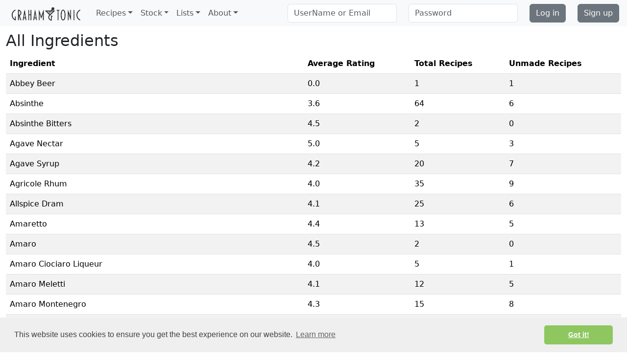

--- FILE ---
content_type: text/html; charset=utf-8
request_url: https://grahamandtonic.com/lists/allingredients
body_size: 93495
content:
<!DOCTYPE html>

<!doctype html>
<html lang="en">
<head prefix="og: http://ogp.me/ns#">
    <meta charset="utf-8">
    <meta name="viewport" content="width=device-width, initial-scale=1">
            <meta property="og:url" content="https://grahamandtonic.com/lists/allingredients" />
            <meta name="description" content="Graham & Tonic is the intelligent recipe book for cocktail lovers" />
    
    <link href="/lib/bootstrap/css/bootstrap.min.css" rel="stylesheet" />
    <link rel="stylesheet" type="text/css" href="//cdnjs.cloudflare.com/ajax/libs/cookieconsent2/3.0.3/cookieconsent.min.css" />
    
    <link href="/css/gandt.css" rel="stylesheet" />
    <link type="image/x-icon" rel="icon" href="/pix/gt.ico" />
    <link type="image/x-icon" rel="icon" href="/pix/gt.ico" />
    <title>Graham & Tonic - All Ingredients</title>
            <script async src="https://www.googletagmanager.com/gtag/js?id=G-XVH25D07T9"></script>
            <script>
                //Global site tag(gtag.js) - Google Analytics
                window.dataLayer = window.dataLayer || [];
                function gtag(){dataLayer.push(arguments);}
                gtag('js', new Date());
                gtag('config', 'G-XVH25D07T9');
            </script>

    <script type="text/javascript">!function(T,l,y){var S=T.location,k="script",D="instrumentationKey",C="ingestionendpoint",I="disableExceptionTracking",E="ai.device.",b="toLowerCase",w="crossOrigin",N="POST",e="appInsightsSDK",t=y.name||"appInsights";(y.name||T[e])&&(T[e]=t);var n=T[t]||function(d){var g=!1,f=!1,m={initialize:!0,queue:[],sv:"5",version:2,config:d};function v(e,t){var n={},a="Browser";return n[E+"id"]=a[b](),n[E+"type"]=a,n["ai.operation.name"]=S&&S.pathname||"_unknown_",n["ai.internal.sdkVersion"]="javascript:snippet_"+(m.sv||m.version),{time:function(){var e=new Date;function t(e){var t=""+e;return 1===t.length&&(t="0"+t),t}return e.getUTCFullYear()+"-"+t(1+e.getUTCMonth())+"-"+t(e.getUTCDate())+"T"+t(e.getUTCHours())+":"+t(e.getUTCMinutes())+":"+t(e.getUTCSeconds())+"."+((e.getUTCMilliseconds()/1e3).toFixed(3)+"").slice(2,5)+"Z"}(),iKey:e,name:"Microsoft.ApplicationInsights."+e.replace(/-/g,"")+"."+t,sampleRate:100,tags:n,data:{baseData:{ver:2}}}}var h=d.url||y.src;if(h){function a(e){var t,n,a,i,r,o,s,c,u,p,l;g=!0,m.queue=[],f||(f=!0,t=h,s=function(){var e={},t=d.connectionString;if(t)for(var n=t.split(";"),a=0;a<n.length;a++){var i=n[a].split("=");2===i.length&&(e[i[0][b]()]=i[1])}if(!e[C]){var r=e.endpointsuffix,o=r?e.location:null;e[C]="https://"+(o?o+".":"")+"dc."+(r||"services.visualstudio.com")}return e}(),c=s[D]||d[D]||"",u=s[C],p=u?u+"/v2/track":d.endpointUrl,(l=[]).push((n="SDK LOAD Failure: Failed to load Application Insights SDK script (See stack for details)",a=t,i=p,(o=(r=v(c,"Exception")).data).baseType="ExceptionData",o.baseData.exceptions=[{typeName:"SDKLoadFailed",message:n.replace(/\./g,"-"),hasFullStack:!1,stack:n+"\nSnippet failed to load ["+a+"] -- Telemetry is disabled\nHelp Link: https://go.microsoft.com/fwlink/?linkid=2128109\nHost: "+(S&&S.pathname||"_unknown_")+"\nEndpoint: "+i,parsedStack:[]}],r)),l.push(function(e,t,n,a){var i=v(c,"Message"),r=i.data;r.baseType="MessageData";var o=r.baseData;return o.message='AI (Internal): 99 message:"'+("SDK LOAD Failure: Failed to load Application Insights SDK script (See stack for details) ("+n+")").replace(/\"/g,"")+'"',o.properties={endpoint:a},i}(0,0,t,p)),function(e,t){if(JSON){var n=T.fetch;if(n&&!y.useXhr)n(t,{method:N,body:JSON.stringify(e),mode:"cors"});else if(XMLHttpRequest){var a=new XMLHttpRequest;a.open(N,t),a.setRequestHeader("Content-type","application/json"),a.send(JSON.stringify(e))}}}(l,p))}function i(e,t){f||setTimeout(function(){!t&&m.core||a()},500)}var e=function(){var n=l.createElement(k);n.src=h;var e=y[w];return!e&&""!==e||"undefined"==n[w]||(n[w]=e),n.onload=i,n.onerror=a,n.onreadystatechange=function(e,t){"loaded"!==n.readyState&&"complete"!==n.readyState||i(0,t)},n}();y.ld<0?l.getElementsByTagName("head")[0].appendChild(e):setTimeout(function(){l.getElementsByTagName(k)[0].parentNode.appendChild(e)},y.ld||0)}try{m.cookie=l.cookie}catch(p){}function t(e){for(;e.length;)!function(t){m[t]=function(){var e=arguments;g||m.queue.push(function(){m[t].apply(m,e)})}}(e.pop())}var n="track",r="TrackPage",o="TrackEvent";t([n+"Event",n+"PageView",n+"Exception",n+"Trace",n+"DependencyData",n+"Metric",n+"PageViewPerformance","start"+r,"stop"+r,"start"+o,"stop"+o,"addTelemetryInitializer","setAuthenticatedUserContext","clearAuthenticatedUserContext","flush"]),m.SeverityLevel={Verbose:0,Information:1,Warning:2,Error:3,Critical:4};var s=(d.extensionConfig||{}).ApplicationInsightsAnalytics||{};if(!0!==d[I]&&!0!==s[I]){var c="onerror";t(["_"+c]);var u=T[c];T[c]=function(e,t,n,a,i){var r=u&&u(e,t,n,a,i);return!0!==r&&m["_"+c]({message:e,url:t,lineNumber:n,columnNumber:a,error:i}),r},d.autoExceptionInstrumented=!0}return m}(y.cfg);function a(){y.onInit&&y.onInit(n)}(T[t]=n).queue&&0===n.queue.length?(n.queue.push(a),n.trackPageView({})):a()}(window,document,{
src: "https://js.monitor.azure.com/scripts/b/ai.2.min.js", // The SDK URL Source
crossOrigin: "anonymous", 
cfg: { // Application Insights Configuration
    connectionString: 'InstrumentationKey=71a62254-0b1e-44f5-aaef-8fd856b5cc23;IngestionEndpoint=https://westeurope-1.in.applicationinsights.azure.com/;LiveEndpoint=https://westeurope.livediagnostics.monitor.azure.com/;ApplicationId=1a7d5eb2-39ec-4be0-a103-fb8b7949c245'
}});</script>
    
</head>
<body>
    <div class="modal" id="timeout" tabindex="-1" role="dialog">
        <div class="modal-dialog">
            <div class="modal-content">
                <div class="modal-header">
                    <h4 class="modal-title">Database timed out - please try again later</h4>
                </div>
                <div class="modal-footer">
                    <button type="button" class="btn btn-secondary" data-bs-dismiss="modal">Close</button>
                </div>
            </div>
        </div>
    </div>
    <div class="modal" id="error" tabindex="-1" role="dialog">
        <div class="modal-dialog">
            <div class="modal-content">
                <div class="modal-header">
                    <h4 class="modal-title">Error updating - please try again later</h4>
                </div>
                <div class="modal-footer">
                    <button type="button" class="btn btn-secondary" data-bs-dismiss="modal">Close</button>
                </div>
            </div>
        </div>
    </div>
    
    <nav class="navbar navbar-expand-lg navbar-light bg-light">
        <div class="container-fluid">
            <a class="navbar-brand" id="gt-navbar-brand" href="#">
                <img id="gt-logo" alt="Graham&Tonic" src="/pix/GT_full_trans.png">
            </a>

            <button type="button" class="navbar-toggler" id="main-navbar-toggle" data-bs-toggle="collapse" data-bs-target="#navbar__main" aria-controls="navbar__main" aria-expanded="false" aria-label="Toggle navigation">
                <span class="navbar-toggler-icon"></span>
            </button>
            <div class="collapse navbar-collapse" id="navbar__main">
                <ul class="navbar-nav me-auto">
                    <li class="nav-item dropdown">
                        <a href="#" class="nav-link dropdown-toggle" data-bs-toggle="dropdown" role="button" aria-haspopup="true" aria-expanded="false">Recipes</a>
                        <ul class="dropdown-menu">
                            <li><a class="dropdown-item" href="/recipes/all">All Recipes</a></li>
                            <li><a class="dropdown-item" href="/recipes/add">Add Recipe</a></li>
                        </ul>
                    </li>
                    <li class="nav-item dropdown">
                        <a href="#" class="nav-link dropdown-toggle" data-bs-toggle="dropdown" role="button" aria-haspopup="true" aria-expanded="false">Stock</a>
                        <ul class="dropdown-menu">
                            <li><a class="dropdown-item" id="nav-link__ingredients__explore" href="/ingredients/explore">Explore</a></li>
                            <li><a class="dropdown-item" id="nav-link__ingredients__search" href="/ingredients/search">Search</a></li>
                            <li><a class="dropdown-item" href="/ingredients/add">Add Ingredient</a></li>
                        </ul>
                    </li>
                    <li class="nav-item dropdown">
                        <a href="#" class="nav-link dropdown-toggle" data-bs-toggle="dropdown" role="button" aria-haspopup="true" aria-expanded="false">Lists</a>
                        <ul class="dropdown-menu">
                            <li><a class="dropdown-item" href="/lists">All Lists</a></li>
                        </ul>
                    </li>
                    <li class="nav-item dropdown">
                        <a href="#" class="nav-link dropdown-toggle" data-bs-toggle="dropdown" role="button" aria-haspopup="true" aria-expanded="false">About</a>
                        <ul class="dropdown-menu">
                            <li><a class="dropdown-item" href="/app/features">Features</a></li>
                            <li><a class="dropdown-item" href="/account/register">Sign Up</a></li>
                            <li><a class="dropdown-item" href="/app/about">About</a></li>
                        </ul>
                    </li>
                </ul>

    <form method="post" class="ms-auto" action="/account/login">
        <div class="row">
            <div class="col-xs-12 col-md-auto mb-2 mb-md-0">
                <input placeholder="UserName or Email" class="form-control" type="text" data-val="true" data-val-required="The UserName field is required." id="UserName" name="UserName" value="" required="required" />
                <span class="text-danger field-validation-valid" data-valmsg-for="UserName" data-valmsg-replace="true"></span>
            </div>

            <div class="col-xs-12 col-md-auto mb-2 mb-md-0">
                <input class="form-control" placeholder="Password" type="password" data-val="true" data-val-required="The Password field is required." id="Password" name="Password" required="required" />
                <span class="text-danger field-validation-valid" data-valmsg-for="Password" data-valmsg-replace="true"></span>
            </div>
            <input type="hidden" type="hidden" class="form-control" id="ReturnUrl" name="ReturnUrl" value="" />

            <div class="col-auto mb-2 mb-md-0">
                <button type="submit" class="btn btn-secondary" id="acc-btn-login">Log in</button>
            </div>
            <div class="col-auto">
                <a id="acc-lnk-register" class="btn btn-secondary" href="/account/register">Sign up</a>
            </div>
        </div>


    <input name="__RequestVerificationToken" type="hidden" value="CfDJ8Eo-1Dxmk4tDkEtpOnxjKyclWSbqMO-mM6QA5fivIjE6WW8BwYj44kdhMiDlLSGSWZaUKoMc5P_syhMuONsEgZphj09Qatq_hOhac6bvRA8M98KQFJPk5dxdn0whdvrV81SMjwFc9WggCeFkbFmqjHo" /></form>

            </div>
        </div>
    </nav>
    <div class="container-fluid">
        
<h2>All Ingredients</h2>

<table class='table table-striped'>
    <thead>
        <tr><th>Ingredient</th><th>Average Rating</th><th>Total Recipes</th><th>Unmade Recipes</th></tr>
    </thead>
    <tbody>
                <tr>
                    <td>Abbey Beer</td>
                    <td>
0.0                    </td> 
                    <td>1</td>
                    <td>1</td>
                </tr>
                <tr>
                    <td>Absinthe</td>
                    <td>
3.6                    </td> 
                    <td>64</td>
                    <td>6</td>
                </tr>
                <tr>
                    <td>Absinthe Bitters</td>
                    <td>
4.5                    </td> 
                    <td>2</td>
                    <td>0</td>
                </tr>
                <tr>
                    <td>Agave Nectar</td>
                    <td>
5.0                    </td> 
                    <td>5</td>
                    <td>3</td>
                </tr>
                <tr>
                    <td>Agave Syrup</td>
                    <td>
4.2                    </td> 
                    <td>20</td>
                    <td>7</td>
                </tr>
                <tr>
                    <td>Agricole Rhum</td>
                    <td>
4.0                    </td> 
                    <td>35</td>
                    <td>9</td>
                </tr>
                <tr>
                    <td>Allspice Dram</td>
                    <td>
4.1                    </td> 
                    <td>25</td>
                    <td>6</td>
                </tr>
                <tr>
                    <td>Amaretto</td>
                    <td>
4.4                    </td> 
                    <td>13</td>
                    <td>5</td>
                </tr>
                <tr>
                    <td>Amaro</td>
                    <td>
4.5                    </td> 
                    <td>2</td>
                    <td>0</td>
                </tr>
                <tr>
                    <td>Amaro Ciociaro Liqueur</td>
                    <td>
4.0                    </td> 
                    <td>5</td>
                    <td>1</td>
                </tr>
                <tr>
                    <td>Amaro Meletti</td>
                    <td>
4.1                    </td> 
                    <td>12</td>
                    <td>5</td>
                </tr>
                <tr>
                    <td>Amaro Montenegro</td>
                    <td>
4.3                    </td> 
                    <td>15</td>
                    <td>8</td>
                </tr>
                <tr>
                    <td>Amaro Nonino</td>
                    <td>
4.0                    </td> 
                    <td>3</td>
                    <td>1</td>
                </tr>
                <tr>
                    <td>Amber Ale</td>
                    <td>
0.0                    </td> 
                    <td>1</td>
                    <td>1</td>
                </tr>
                <tr>
                    <td>Amer Picon</td>
                    <td>
3.0                    </td> 
                    <td>9</td>
                    <td>1</td>
                </tr>
                <tr>
                    <td>American Gin</td>
                    <td>
5.0                    </td> 
                    <td>3</td>
                    <td>2</td>
                </tr>
                <tr>
                    <td>American IPA</td>
                    <td>
4.0                    </td> 
                    <td>1</td>
                    <td>0</td>
                </tr>
                <tr>
                    <td>Amontillado Sherry</td>
                    <td>
3.6                    </td> 
                    <td>24</td>
                    <td>6</td>
                </tr>
                <tr>
                    <td>Anejo Tequila</td>
                    <td>
4.0                    </td> 
                    <td>7</td>
                    <td>1</td>
                </tr>
                <tr>
                    <td>Angostura Bitters</td>
                    <td>
4.0                    </td> 
                    <td>163</td>
                    <td>40</td>
                </tr>
                <tr>
                    <td>Aperol</td>
                    <td>
4.2                    </td> 
                    <td>40</td>
                    <td>9</td>
                </tr>
                <tr>
                    <td>Apple</td>
                    <td>
4.0                    </td> 
                    <td>13</td>
                    <td>8</td>
                </tr>
                <tr>
                    <td>Apple Brandy</td>
                    <td>
3.8                    </td> 
                    <td>68</td>
                    <td>12</td>
                </tr>
                <tr>
                    <td>Apple Butter</td>
                    <td>
0.0                    </td> 
                    <td>1</td>
                    <td>1</td>
                </tr>
                <tr>
                    <td>Apple Juice</td>
                    <td>
4.5                    </td> 
                    <td>9</td>
                    <td>7</td>
                </tr>
                <tr>
                    <td>Apple Schnapps</td>
                    <td>
3.9                    </td> 
                    <td>9</td>
                    <td>2</td>
                </tr>
                <tr>
                    <td>Applejack</td>
                    <td>
3.8                    </td> 
                    <td>11</td>
                    <td>1</td>
                </tr>
                <tr>
                    <td>Apricot Brandy</td>
                    <td>
3.7                    </td> 
                    <td>37</td>
                    <td>3</td>
                </tr>
                <tr>
                    <td>Apricot Preserve</td>
                    <td>
3.0                    </td> 
                    <td>1</td>
                    <td>0</td>
                </tr>
                <tr>
                    <td>Aquavit</td>
                    <td>
0.0                    </td> 
                    <td>3</td>
                    <td>3</td>
                </tr>
                <tr>
                    <td>Armagnac</td>
                    <td>
4.0                    </td> 
                    <td>2</td>
                    <td>1</td>
                </tr>
                <tr>
                    <td>Aromatic Bitters</td>
                    <td>
3.6                    </td> 
                    <td>12</td>
                    <td>4</td>
                </tr>
                <tr>
                    <td>Arrack</td>
                    <td>
0.0                    </td> 
                    <td>9</td>
                    <td>9</td>
                </tr>
                <tr>
                    <td>Averna</td>
                    <td>
0.0                    </td> 
                    <td>6</td>
                    <td>6</td>
                </tr>
                <tr>
                    <td>Avocado</td>
                    <td>
0.0                    </td> 
                    <td>1</td>
                    <td>1</td>
                </tr>
                <tr>
                    <td>Balsamic Cherry Vermouth</td>
                    <td>
0.0                    </td> 
                    <td>1</td>
                    <td>1</td>
                </tr>
                <tr>
                    <td>Bank&#x27;s 5 Islands</td>
                    <td>
4.0                    </td> 
                    <td>1</td>
                    <td>0</td>
                </tr>
                <tr>
                    <td>Basil</td>
                    <td>
4.7                    </td> 
                    <td>3</td>
                    <td>0</td>
                </tr>
                <tr>
                    <td>Bay Leaf</td>
                    <td>
5.0                    </td> 
                    <td>1</td>
                    <td>0</td>
                </tr>
                <tr>
                    <td>Beaujolais Nouveau</td>
                    <td>
0.0                    </td> 
                    <td>1</td>
                    <td>1</td>
                </tr>
                <tr>
                    <td>Beer</td>
                    <td>
0.0                    </td> 
                    <td>3</td>
                    <td>3</td>
                </tr>
                <tr>
                    <td>Beetroot Juice</td>
                    <td>
0.0                    </td> 
                    <td>1</td>
                    <td>1</td>
                </tr>
                <tr>
                    <td>Belgian Strong Golden Ale</td>
                    <td>
5.0                    </td> 
                    <td>1</td>
                    <td>0</td>
                </tr>
                <tr>
                    <td>Belgian White / Witbier</td>
                    <td>
5.0                    </td> 
                    <td>1</td>
                    <td>0</td>
                </tr>
                <tr>
                    <td>Benedictine DOM</td>
                    <td>
3.8                    </td> 
                    <td>52</td>
                    <td>9</td>
                </tr>
                <tr>
                    <td>Berentzen ApfelKorn</td>
                    <td>
3.0                    </td> 
                    <td>1</td>
                    <td>0</td>
                </tr>
                <tr>
                    <td>Bianco Vermouth</td>
                    <td>
3.5                    </td> 
                    <td>19</td>
                    <td>6</td>
                </tr>
                <tr>
                    <td>Bitter Lemon</td>
                    <td>
4.0                    </td> 
                    <td>1</td>
                    <td>0</td>
                </tr>
                <tr>
                    <td>Bitters</td>
                    <td>
4.0                    </td> 
                    <td>2</td>
                    <td>1</td>
                </tr>
                <tr>
                    <td>Black Pepper</td>
                    <td>
0.0                    </td> 
                    <td>2</td>
                    <td>2</td>
                </tr>
                <tr>
                    <td>Black Tea</td>
                    <td>
3.5                    </td> 
                    <td>3</td>
                    <td>1</td>
                </tr>
                <tr>
                    <td>Blackberries</td>
                    <td>
4.0                    </td> 
                    <td>4</td>
                    <td>2</td>
                </tr>
                <tr>
                    <td>Blackberry Syrup</td>
                    <td>
0.0                    </td> 
                    <td>1</td>
                    <td>1</td>
                </tr>
                <tr>
                    <td>Blackberry Whiskey</td>
                    <td>
4.0                    </td> 
                    <td>1</td>
                    <td>0</td>
                </tr>
                <tr>
                    <td>Blanco Tequila</td>
                    <td>
4.0                    </td> 
                    <td>43</td>
                    <td>7</td>
                </tr>
                <tr>
                    <td>Blended Scotch</td>
                    <td>
3.6                    </td> 
                    <td>45</td>
                    <td>11</td>
                </tr>
                <tr>
                    <td>Blood Orange</td>
                    <td>
5.0                    </td> 
                    <td>3</td>
                    <td>0</td>
                </tr>
                <tr>
                    <td>Blue Cura&#xE7;ao</td>
                    <td>
3.6                    </td> 
                    <td>5</td>
                    <td>0</td>
                </tr>
                <tr>
                    <td>Blueberries</td>
                    <td>
0.0                    </td> 
                    <td>1</td>
                    <td>1</td>
                </tr>
                <tr>
                    <td>Blueberry Preserve</td>
                    <td>
0.0                    </td> 
                    <td>2</td>
                    <td>2</td>
                </tr>
                <tr>
                    <td>Blueberry Shrub</td>
                    <td>
0.0                    </td> 
                    <td>1</td>
                    <td>1</td>
                </tr>
                <tr>
                    <td>Bob&#x27;s Bitters Abbott&#x27;s Bitter</td>
                    <td>
3.6                    </td> 
                    <td>9</td>
                    <td>1</td>
                </tr>
                <tr>
                    <td>Bokers Bitters</td>
                    <td>
0.0                    </td> 
                    <td>1</td>
                    <td>1</td>
                </tr>
                <tr>
                    <td>Boston Bittahs Bitters</td>
                    <td>
0.0                    </td> 
                    <td>1</td>
                    <td>1</td>
                </tr>
                <tr>
                    <td>Bourbon</td>
                    <td>
4.0                    </td> 
                    <td>98</td>
                    <td>17</td>
                </tr>
                <tr>
                    <td>Brandy</td>
                    <td>
3.5                    </td> 
                    <td>42</td>
                    <td>15</td>
                </tr>
                <tr>
                    <td>Brown Butter Washed Rum</td>
                    <td>
0.0                    </td> 
                    <td>1</td>
                    <td>1</td>
                </tr>
                <tr>
                    <td>Butter</td>
                    <td>
4.0                    </td> 
                    <td>1</td>
                    <td>0</td>
                </tr>
                <tr>
                    <td>Cacha&#xE7;a</td>
                    <td>
3.9                    </td> 
                    <td>8</td>
                    <td>1</td>
                </tr>
                <tr>
                    <td>Calvados</td>
                    <td>
4.0                    </td> 
                    <td>4</td>
                    <td>3</td>
                </tr>
                <tr>
                    <td>Canadian Whiskey</td>
                    <td>
0.0                    </td> 
                    <td>3</td>
                    <td>3</td>
                </tr>
                <tr>
                    <td>Canned Whipped Cream</td>
                    <td>
0.0                    </td> 
                    <td>1</td>
                    <td>1</td>
                </tr>
                <tr>
                    <td>Cardamom Syrup</td>
                    <td>
5.0                    </td> 
                    <td>2</td>
                    <td>0</td>
                </tr>
                <tr>
                    <td>Carrot Juice</td>
                    <td>
4.0                    </td> 
                    <td>1</td>
                    <td>0</td>
                </tr>
                <tr>
                    <td>Caster Sugar</td>
                    <td>
3.6                    </td> 
                    <td>23</td>
                    <td>4</td>
                </tr>
                <tr>
                    <td>Cava</td>
                    <td>
0.0                    </td> 
                    <td>1</td>
                    <td>1</td>
                </tr>
                <tr>
                    <td>Celery</td>
                    <td>
0.0                    </td> 
                    <td>1</td>
                    <td>1</td>
                </tr>
                <tr>
                    <td>Celery Bitters</td>
                    <td>
3.5                    </td> 
                    <td>11</td>
                    <td>5</td>
                </tr>
                <tr>
                    <td>Celery Salt</td>
                    <td>
2.0                    </td> 
                    <td>2</td>
                    <td>1</td>
                </tr>
                <tr>
                    <td>Cereal Milk</td>
                    <td>
5.0                    </td> 
                    <td>1</td>
                    <td>0</td>
                </tr>
                <tr>
                    <td>Chai Infused Sweet Vermouth</td>
                    <td>
0.0                    </td> 
                    <td>1</td>
                    <td>1</td>
                </tr>
                <tr>
                    <td>Chamomile Tea</td>
                    <td>
4.0                    </td> 
                    <td>1</td>
                    <td>0</td>
                </tr>
                <tr>
                    <td>Champagne</td>
                    <td>
4.4                    </td> 
                    <td>18</td>
                    <td>11</td>
                </tr>
                <tr>
                    <td>Chardonnay</td>
                    <td>
0.0                    </td> 
                    <td>1</td>
                    <td>1</td>
                </tr>
                <tr>
                    <td>Cherries</td>
                    <td>
3.0                    </td> 
                    <td>4</td>
                    <td>3</td>
                </tr>
                <tr>
                    <td>Cherry Bitters</td>
                    <td>
4.3                    </td> 
                    <td>3</td>
                    <td>0</td>
                </tr>
                <tr>
                    <td>Cherry Brandy</td>
                    <td>
4.1                    </td> 
                    <td>48</td>
                    <td>7</td>
                </tr>
                <tr>
                    <td>Cherry Heering</td>
                    <td>
5.0                    </td> 
                    <td>1</td>
                    <td>0</td>
                </tr>
                <tr>
                    <td>Cherry Shrub</td>
                    <td>
3.0                    </td> 
                    <td>1</td>
                    <td>0</td>
                </tr>
                <tr>
                    <td>Chilli Pepper</td>
                    <td>
0.0                    </td> 
                    <td>1</td>
                    <td>1</td>
                </tr>
                <tr>
                    <td>Chilli Powder</td>
                    <td>
0.0                    </td> 
                    <td>1</td>
                    <td>1</td>
                </tr>
                <tr>
                    <td>Chocolate</td>
                    <td>
0.0                    </td> 
                    <td>2</td>
                    <td>2</td>
                </tr>
                <tr>
                    <td>Chocolate Pencil</td>
                    <td>
4.0                    </td> 
                    <td>1</td>
                    <td>0</td>
                </tr>
                <tr>
                    <td>Chocolate Stout</td>
                    <td>
5.0                    </td> 
                    <td>1</td>
                    <td>0</td>
                </tr>
                <tr>
                    <td>Cholula Hot Sauce</td>
                    <td>
0.0                    </td> 
                    <td>1</td>
                    <td>1</td>
                </tr>
                <tr>
                    <td>Cider</td>
                    <td>
0.0                    </td> 
                    <td>1</td>
                    <td>1</td>
                </tr>
                <tr>
                    <td>Cider Brandy</td>
                    <td>
5.0                    </td> 
                    <td>2</td>
                    <td>1</td>
                </tr>
                <tr>
                    <td>Cinnamon</td>
                    <td>
4.8                    </td> 
                    <td>13</td>
                    <td>8</td>
                </tr>
                <tr>
                    <td>Cinnamon Syrup</td>
                    <td>
4.7                    </td> 
                    <td>8</td>
                    <td>5</td>
                </tr>
                <tr>
                    <td>Clamato Juice</td>
                    <td>
0.0                    </td> 
                    <td>1</td>
                    <td>1</td>
                </tr>
                <tr>
                    <td>Clementines</td>
                    <td>
0.0                    </td> 
                    <td>1</td>
                    <td>1</td>
                </tr>
                <tr>
                    <td>Clove Tincture</td>
                    <td>
4.0                    </td> 
                    <td>1</td>
                    <td>0</td>
                </tr>
                <tr>
                    <td>Cloves</td>
                    <td>
4.0                    </td> 
                    <td>6</td>
                    <td>4</td>
                </tr>
                <tr>
                    <td>Coca-Cola</td>
                    <td>
4.0                    </td> 
                    <td>7</td>
                    <td>2</td>
                </tr>
                <tr>
                    <td>Cocchi Americano</td>
                    <td>
3.6                    </td> 
                    <td>16</td>
                    <td>1</td>
                </tr>
                <tr>
                    <td>Cocktail Cherry</td>
                    <td>
4.0                    </td> 
                    <td>75</td>
                    <td>11</td>
                </tr>
                <tr>
                    <td>Cocktail Onion</td>
                    <td>
2.5                    </td> 
                    <td>3</td>
                    <td>1</td>
                </tr>
                <tr>
                    <td>Coco Lopez</td>
                    <td>
0.0                    </td> 
                    <td>3</td>
                    <td>3</td>
                </tr>
                <tr>
                    <td>Coconut Liqueur</td>
                    <td>
0.0                    </td> 
                    <td>1</td>
                    <td>1</td>
                </tr>
                <tr>
                    <td>Coconut Sorbet</td>
                    <td>
4.0                    </td> 
                    <td>1</td>
                    <td>0</td>
                </tr>
                <tr>
                    <td>Coconut Water</td>
                    <td>
0.0                    </td> 
                    <td>1</td>
                    <td>1</td>
                </tr>
                <tr>
                    <td>Coffee</td>
                    <td>
0.0                    </td> 
                    <td>3</td>
                    <td>3</td>
                </tr>
                <tr>
                    <td>Coffee Beans</td>
                    <td>
5.0                    </td> 
                    <td>1</td>
                    <td>0</td>
                </tr>
                <tr>
                    <td>Coffee Infused Sweet Vermouth</td>
                    <td>
0.0                    </td> 
                    <td>1</td>
                    <td>1</td>
                </tr>
                <tr>
                    <td>Coffee Liqueur</td>
                    <td>
4.7                    </td> 
                    <td>19</td>
                    <td>4</td>
                </tr>
                <tr>
                    <td>Cognac</td>
                    <td>
3.8                    </td> 
                    <td>61</td>
                    <td>14</td>
                </tr>
                <tr>
                    <td>Cointreau</td>
                    <td>
4.7                    </td> 
                    <td>5</td>
                    <td>2</td>
                </tr>
                <tr>
                    <td>Concord Grape Shrub</td>
                    <td>
2.0                    </td> 
                    <td>1</td>
                    <td>0</td>
                </tr>
                <tr>
                    <td>Coriander Seeds</td>
                    <td>
0.0                    </td> 
                    <td>1</td>
                    <td>1</td>
                </tr>
                <tr>
                    <td>Coriander Syrup</td>
                    <td>
4.0                    </td> 
                    <td>1</td>
                    <td>0</td>
                </tr>
                <tr>
                    <td>Corn Whiskey</td>
                    <td>
0.0                    </td> 
                    <td>1</td>
                    <td>1</td>
                </tr>
                <tr>
                    <td>Cranberries</td>
                    <td>
3.7                    </td> 
                    <td>3</td>
                    <td>0</td>
                </tr>
                <tr>
                    <td>Cranberry Bitters</td>
                    <td>
0.0                    </td> 
                    <td>1</td>
                    <td>1</td>
                </tr>
                <tr>
                    <td>Cranberry Juice</td>
                    <td>
3.5                    </td> 
                    <td>8</td>
                    <td>6</td>
                </tr>
                <tr>
                    <td>Cream</td>
                    <td>
4.2                    </td> 
                    <td>28</td>
                    <td>12</td>
                </tr>
                <tr>
                    <td>Cream of Coconut</td>
                    <td>
0.0                    </td> 
                    <td>1</td>
                    <td>1</td>
                </tr>
                <tr>
                    <td>Cream Sherry</td>
                    <td>
3.8                    </td> 
                    <td>8</td>
                    <td>2</td>
                </tr>
                <tr>
                    <td>Cr&#xE8;me de Cacao Blanc</td>
                    <td>
3.9                    </td> 
                    <td>41</td>
                    <td>10</td>
                </tr>
                <tr>
                    <td>Cr&#xE8;me de Cacao Dark</td>
                    <td>
0.0                    </td> 
                    <td>3</td>
                    <td>3</td>
                </tr>
                <tr>
                    <td>Cr&#xE8;me de Cassis</td>
                    <td>
3.9                    </td> 
                    <td>18</td>
                    <td>2</td>
                </tr>
                <tr>
                    <td>Cr&#xE8;me de Fraise</td>
                    <td>
3.0                    </td> 
                    <td>3</td>
                    <td>1</td>
                </tr>
                <tr>
                    <td>Cr&#xE8;me de Framboise</td>
                    <td>
3.5                    </td> 
                    <td>8</td>
                    <td>4</td>
                </tr>
                <tr>
                    <td>Cr&#xE8;me de Menthe</td>
                    <td>
3.8                    </td> 
                    <td>14</td>
                    <td>2</td>
                </tr>
                <tr>
                    <td>Cr&#xE8;me de M&#xFB;re</td>
                    <td>
0.0                    </td> 
                    <td>3</td>
                    <td>3</td>
                </tr>
                <tr>
                    <td>Cr&#xE8;me de Noyau</td>
                    <td>
0.0                    </td> 
                    <td>2</td>
                    <td>2</td>
                </tr>
                <tr>
                    <td>Cr&#xE8;me de P&#xEA;che</td>
                    <td>
0.0                    </td> 
                    <td>3</td>
                    <td>3</td>
                </tr>
                <tr>
                    <td>Cr&#xE8;me de Violette</td>
                    <td>
0.0                    </td> 
                    <td>6</td>
                    <td>6</td>
                </tr>
                <tr>
                    <td>Cr&#xE8;me Yvette</td>
                    <td>
3.8                    </td> 
                    <td>5</td>
                    <td>1</td>
                </tr>
                <tr>
                    <td>Cruzan Blackstrap Rum</td>
                    <td>
0.0                    </td> 
                    <td>2</td>
                    <td>2</td>
                </tr>
                <tr>
                    <td>Crystallised Ginger</td>
                    <td>
4.3                    </td> 
                    <td>6</td>
                    <td>2</td>
                </tr>
                <tr>
                    <td>Cucumber</td>
                    <td>
3.8                    </td> 
                    <td>15</td>
                    <td>6</td>
                </tr>
                <tr>
                    <td>Cucumis Lavender Lemonade</td>
                    <td>
5.0                    </td> 
                    <td>1</td>
                    <td>0</td>
                </tr>
                <tr>
                    <td>Cura&#xE7;ao Triple Sec</td>
                    <td>
3.8                    </td> 
                    <td>125</td>
                    <td>23</td>
                </tr>
                <tr>
                    <td>Curry Leaves</td>
                    <td>
4.0                    </td> 
                    <td>1</td>
                    <td>0</td>
                </tr>
                <tr>
                    <td>Custard</td>
                    <td>
0.0                    </td> 
                    <td>1</td>
                    <td>1</td>
                </tr>
                <tr>
                    <td>Cynar</td>
                    <td>
3.8                    </td> 
                    <td>41</td>
                    <td>8</td>
                </tr>
                <tr>
                    <td>Dark Chocolate</td>
                    <td>
5.0                    </td> 
                    <td>1</td>
                    <td>0</td>
                </tr>
                <tr>
                    <td>Dark Rum</td>
                    <td>
3.9                    </td> 
                    <td>25</td>
                    <td>7</td>
                </tr>
                <tr>
                    <td>Demerara Sugar</td>
                    <td>
4.4                    </td> 
                    <td>9</td>
                    <td>2</td>
                </tr>
                <tr>
                    <td>Demerara Syrup</td>
                    <td>
4.5                    </td> 
                    <td>18</td>
                    <td>8</td>
                </tr>
                <tr>
                    <td>Demerera Gomme Syrup</td>
                    <td>
5.0                    </td> 
                    <td>1</td>
                    <td>0</td>
                </tr>
                <tr>
                    <td>Drambuie</td>
                    <td>
3.8                    </td> 
                    <td>24</td>
                    <td>2</td>
                </tr>
                <tr>
                    <td>Dried Rose Buds</td>
                    <td>
0.0                    </td> 
                    <td>2</td>
                    <td>2</td>
                </tr>
                <tr>
                    <td>Drinking Chocolate Powder</td>
                    <td>
5.0                    </td> 
                    <td>1</td>
                    <td>0</td>
                </tr>
                <tr>
                    <td>Dry Red Wine</td>
                    <td>
3.3                    </td> 
                    <td>5</td>
                    <td>2</td>
                </tr>
                <tr>
                    <td>Dry Riesling</td>
                    <td>
4.3                    </td> 
                    <td>3</td>
                    <td>0</td>
                </tr>
                <tr>
                    <td>Dry Vermouth</td>
                    <td>
3.5                    </td> 
                    <td>94</td>
                    <td>20</td>
                </tr>
                <tr>
                    <td>Dubonnet Rouge</td>
                    <td>
3.7                    </td> 
                    <td>29</td>
                    <td>2</td>
                </tr>
                <tr>
                    <td>Edible Flower</td>
                    <td>
0.0                    </td> 
                    <td>2</td>
                    <td>2</td>
                </tr>
                <tr>
                    <td>Egg</td>
                    <td>
3.8                    </td> 
                    <td>81</td>
                    <td>23</td>
                </tr>
                <tr>
                    <td>Elderflower Cordial</td>
                    <td>
0.0                    </td> 
                    <td>1</td>
                    <td>1</td>
                </tr>
                <tr>
                    <td>Espresso</td>
                    <td>
4.7                    </td> 
                    <td>3</td>
                    <td>0</td>
                </tr>
                <tr>
                    <td>Falernum</td>
                    <td>
4.3                    </td> 
                    <td>21</td>
                    <td>5</td>
                </tr>
                <tr>
                    <td>Fee Brothers Whiskey Barrel Aged Bitters</td>
                    <td>
0.0                    </td> 
                    <td>1</td>
                    <td>1</td>
                </tr>
                <tr>
                    <td>Fernet Branca</td>
                    <td>
3.5                    </td> 
                    <td>38</td>
                    <td>4</td>
                </tr>
                <tr>
                    <td>Fig</td>
                    <td>
4.0                    </td> 
                    <td>1</td>
                    <td>0</td>
                </tr>
                <tr>
                    <td>Fig Jam</td>
                    <td>
2.0                    </td> 
                    <td>1</td>
                    <td>0</td>
                </tr>
                <tr>
                    <td>Fino Sherry</td>
                    <td>
0.0                    </td> 
                    <td>4</td>
                    <td>4</td>
                </tr>
                <tr>
                    <td>Fresh Ginger</td>
                    <td>
3.8                    </td> 
                    <td>8</td>
                    <td>2</td>
                </tr>
                <tr>
                    <td>Fruit</td>
                    <td>
0.0                    </td> 
                    <td>1</td>
                    <td>1</td>
                </tr>
                <tr>
                    <td>Galliano L&#x27;authentico</td>
                    <td>
3.7                    </td> 
                    <td>13</td>
                    <td>3</td>
                </tr>
                <tr>
                    <td>Genever</td>
                    <td>
3.6                    </td> 
                    <td>16</td>
                    <td>4</td>
                </tr>
                <tr>
                    <td>Gentian Bitters</td>
                    <td>
4.3                    </td> 
                    <td>3</td>
                    <td>0</td>
                </tr>
                <tr>
                    <td>Gin</td>
                    <td>
3.8                    </td> 
                    <td>5</td>
                    <td>1</td>
                </tr>
                <tr>
                    <td>Ginger Ale</td>
                    <td>
4.1                    </td> 
                    <td>15</td>
                    <td>2</td>
                </tr>
                <tr>
                    <td>Ginger Beer</td>
                    <td>
4.0                    </td> 
                    <td>17</td>
                    <td>5</td>
                </tr>
                <tr>
                    <td>Ginger Liqueur</td>
                    <td>
3.8                    </td> 
                    <td>17</td>
                    <td>3</td>
                </tr>
                <tr>
                    <td>Ginger Syrup</td>
                    <td>
0.0                    </td> 
                    <td>5</td>
                    <td>5</td>
                </tr>
                <tr>
                    <td>Gold Rum</td>
                    <td>
3.9                    </td> 
                    <td>82</td>
                    <td>15</td>
                </tr>
                <tr>
                    <td>Gomme Syrup</td>
                    <td>
4.0                    </td> 
                    <td>6</td>
                    <td>1</td>
                </tr>
                <tr>
                    <td>Gooseberry Syrup</td>
                    <td>
3.0                    </td> 
                    <td>2</td>
                    <td>1</td>
                </tr>
                <tr>
                    <td>Gose</td>
                    <td>
4.0                    </td> 
                    <td>1</td>
                    <td>0</td>
                </tr>
                <tr>
                    <td>Goslings Black Seal 151</td>
                    <td>
0.0                    </td> 
                    <td>1</td>
                    <td>1</td>
                </tr>
                <tr>
                    <td>Gran Classico Bitter</td>
                    <td>
0.0                    </td> 
                    <td>3</td>
                    <td>3</td>
                </tr>
                <tr>
                    <td>Grand Marnier</td>
                    <td>
3.6                    </td> 
                    <td>37</td>
                    <td>5</td>
                </tr>
                <tr>
                    <td>Grape Juice</td>
                    <td>
4.0                    </td> 
                    <td>2</td>
                    <td>1</td>
                </tr>
                <tr>
                    <td>Grapefruit</td>
                    <td>
3.9                    </td> 
                    <td>84</td>
                    <td>18</td>
                </tr>
                <tr>
                    <td>Grapefruit Bitters</td>
                    <td>
4.0                    </td> 
                    <td>2</td>
                    <td>1</td>
                </tr>
                <tr>
                    <td>Grapefruit Cordial</td>
                    <td>
2.0                    </td> 
                    <td>1</td>
                    <td>0</td>
                </tr>
                <tr>
                    <td>Grapefruit Soda</td>
                    <td>
0.0                    </td> 
                    <td>1</td>
                    <td>1</td>
                </tr>
                <tr>
                    <td>Grappa e Mirtilli</td>
                    <td>
4.0                    </td> 
                    <td>1</td>
                    <td>0</td>
                </tr>
                <tr>
                    <td>Green Bell Pepper</td>
                    <td>
5.0                    </td> 
                    <td>2</td>
                    <td>0</td>
                </tr>
                <tr>
                    <td>Green Chartreuse</td>
                    <td>
3.9                    </td> 
                    <td>47</td>
                    <td>6</td>
                </tr>
                <tr>
                    <td>Green Tea Syrup</td>
                    <td>
0.0                    </td> 
                    <td>1</td>
                    <td>1</td>
                </tr>
                <tr>
                    <td>Grenadine</td>
                    <td>
3.7                    </td> 
                    <td>55</td>
                    <td>16</td>
                </tr>
                <tr>
                    <td>Hellfire Bitters</td>
                    <td>
0.0                    </td> 
                    <td>1</td>
                    <td>1</td>
                </tr>
                <tr>
                    <td>Hibiscus Tea</td>
                    <td>
4.0                    </td> 
                    <td>2</td>
                    <td>0</td>
                </tr>
                <tr>
                    <td>Homemade Angostura Sorbet</td>
                    <td>
4.0                    </td> 
                    <td>1</td>
                    <td>0</td>
                </tr>
                <tr>
                    <td>Homemade English Bishop</td>
                    <td>
5.0                    </td> 
                    <td>1</td>
                    <td>0</td>
                </tr>
                <tr>
                    <td>Homemade Hedgerow Shrub</td>
                    <td>
4.0                    </td> 
                    <td>1</td>
                    <td>0</td>
                </tr>
                <tr>
                    <td>Homemade Popcorn Rum</td>
                    <td>
5.0                    </td> 
                    <td>1</td>
                    <td>0</td>
                </tr>
                <tr>
                    <td>Homemade Tamarind Pur&#xE9;e</td>
                    <td>
3.0                    </td> 
                    <td>1</td>
                    <td>0</td>
                </tr>
                <tr>
                    <td>Honey</td>
                    <td>
3.8                    </td> 
                    <td>6</td>
                    <td>2</td>
                </tr>
                <tr>
                    <td>Honey Dew Melon</td>
                    <td>
3.0                    </td> 
                    <td>1</td>
                    <td>0</td>
                </tr>
                <tr>
                    <td>Honey Nut Cherrios</td>
                    <td>
0.0                    </td> 
                    <td>1</td>
                    <td>1</td>
                </tr>
                <tr>
                    <td>Honey Syrup</td>
                    <td>
4.2                    </td> 
                    <td>21</td>
                    <td>4</td>
                </tr>
                <tr>
                    <td>Horchata</td>
                    <td>
5.0                    </td> 
                    <td>1</td>
                    <td>0</td>
                </tr>
                <tr>
                    <td>Horseradish</td>
                    <td>
0.0                    </td> 
                    <td>1</td>
                    <td>1</td>
                </tr>
                <tr>
                    <td>Hot Sauce</td>
                    <td>
3.7                    </td> 
                    <td>8</td>
                    <td>1</td>
                </tr>
                <tr>
                    <td>Irish Whiskey</td>
                    <td>
3.6                    </td> 
                    <td>25</td>
                    <td>5</td>
                </tr>
                <tr>
                    <td>Jalapeno Pepper</td>
                    <td>
4.0                    </td> 
                    <td>1</td>
                    <td>0</td>
                </tr>
                <tr>
                    <td>Japanese Whiskey</td>
                    <td>
4.0                    </td> 
                    <td>1</td>
                    <td>0</td>
                </tr>
                <tr>
                    <td>Kaffir Lime Leaves</td>
                    <td>
0.0                    </td> 
                    <td>1</td>
                    <td>1</td>
                </tr>
                <tr>
                    <td>Kahlua</td>
                    <td>
4.8                    </td> 
                    <td>6</td>
                    <td>1</td>
                </tr>
                <tr>
                    <td>Kirschwasser</td>
                    <td>
3.2                    </td> 
                    <td>14</td>
                    <td>2</td>
                </tr>
                <tr>
                    <td>Kola Tonic</td>
                    <td>
0.0                    </td> 
                    <td>1</td>
                    <td>1</td>
                </tr>
                <tr>
                    <td>K&#xFC;mmel</td>
                    <td>
3.8                    </td> 
                    <td>19</td>
                    <td>0</td>
                </tr>
                <tr>
                    <td>Lager</td>
                    <td>
0.0                    </td> 
                    <td>2</td>
                    <td>2</td>
                </tr>
                <tr>
                    <td>Lapsong Souchang Syrup</td>
                    <td>
5.0                    </td> 
                    <td>3</td>
                    <td>1</td>
                </tr>
                <tr>
                    <td>LBV Port</td>
                    <td>
3.2                    </td> 
                    <td>15</td>
                    <td>3</td>
                </tr>
                <tr>
                    <td>Lemon</td>
                    <td>
3.8                    </td> 
                    <td>485</td>
                    <td>114</td>
                </tr>
                <tr>
                    <td>Lemon Barley Water</td>
                    <td>
3.0                    </td> 
                    <td>1</td>
                    <td>0</td>
                </tr>
                <tr>
                    <td>Lemon Bitters</td>
                    <td>
0.0                    </td> 
                    <td>1</td>
                    <td>1</td>
                </tr>
                <tr>
                    <td>Lemon Soda</td>
                    <td>
0.0                    </td> 
                    <td>1</td>
                    <td>1</td>
                </tr>
                <tr>
                    <td>Lemon Sorbet</td>
                    <td>
4.0                    </td> 
                    <td>2</td>
                    <td>1</td>
                </tr>
                <tr>
                    <td>Lemon Vodka</td>
                    <td>
4.0                    </td> 
                    <td>12</td>
                    <td>1</td>
                </tr>
                <tr>
                    <td>Lemonade</td>
                    <td>
4.0                    </td> 
                    <td>3</td>
                    <td>2</td>
                </tr>
                <tr>
                    <td>Licor 43</td>
                    <td>
0.0                    </td> 
                    <td>6</td>
                    <td>6</td>
                </tr>
                <tr>
                    <td>Lillet Blanc</td>
                    <td>
3.7                    </td> 
                    <td>22</td>
                    <td>2</td>
                </tr>
                <tr>
                    <td>Lime</td>
                    <td>
3.9                    </td> 
                    <td>245</td>
                    <td>70</td>
                </tr>
                <tr>
                    <td>Lime Cordial</td>
                    <td>
0.0                    </td> 
                    <td>3</td>
                    <td>3</td>
                </tr>
                <tr>
                    <td>Limoncello</td>
                    <td>
0.0                    </td> 
                    <td>1</td>
                    <td>1</td>
                </tr>
                <tr>
                    <td>London Dry Gin</td>
                    <td>
3.7                    </td> 
                    <td>241</td>
                    <td>50</td>
                </tr>
                <tr>
                    <td>Maggi Seasoning Sauce</td>
                    <td>
0.0                    </td> 
                    <td>1</td>
                    <td>1</td>
                </tr>
                <tr>
                    <td>Malbec</td>
                    <td>
0.0                    </td> 
                    <td>1</td>
                    <td>1</td>
                </tr>
                <tr>
                    <td>Malt Syrup</td>
                    <td>
0.0                    </td> 
                    <td>1</td>
                    <td>1</td>
                </tr>
                <tr>
                    <td>Mandrin Au Sapin Saison Beer</td>
                    <td>
0.0                    </td> 
                    <td>1</td>
                    <td>1</td>
                </tr>
                <tr>
                    <td>Mango</td>
                    <td>
0.0                    </td> 
                    <td>1</td>
                    <td>1</td>
                </tr>
                <tr>
                    <td>Manzanilla Sherry</td>
                    <td>
3.9                    </td> 
                    <td>11</td>
                    <td>2</td>
                </tr>
                <tr>
                    <td>Maple Finished Whisky</td>
                    <td>
5.0                    </td> 
                    <td>1</td>
                    <td>0</td>
                </tr>
                <tr>
                    <td>Maple Simple Syrup</td>
                    <td>
0.0                    </td> 
                    <td>1</td>
                    <td>1</td>
                </tr>
                <tr>
                    <td>Maple Syrup</td>
                    <td>
4.2                    </td> 
                    <td>14</td>
                    <td>5</td>
                </tr>
                <tr>
                    <td>Maraschino Liqueur</td>
                    <td>
3.8                    </td> 
                    <td>60</td>
                    <td>14</td>
                </tr>
                <tr>
                    <td>Marmalade</td>
                    <td>
3.5                    </td> 
                    <td>3</td>
                    <td>1</td>
                </tr>
                <tr>
                    <td>Mezcal</td>
                    <td>
3.7                    </td> 
                    <td>39</td>
                    <td>10</td>
                </tr>
                <tr>
                    <td>Midori Melon Liqueur</td>
                    <td>
3.5                    </td> 
                    <td>4</td>
                    <td>0</td>
                </tr>
                <tr>
                    <td>Milk</td>
                    <td>
4.2                    </td> 
                    <td>6</td>
                    <td>1</td>
                </tr>
                <tr>
                    <td>Mint</td>
                    <td>
4.0                    </td> 
                    <td>72</td>
                    <td>18</td>
                </tr>
                <tr>
                    <td>Mint Bitters</td>
                    <td>
3.0                    </td> 
                    <td>1</td>
                    <td>0</td>
                </tr>
                <tr>
                    <td>Mint Syrup</td>
                    <td>
3.3                    </td> 
                    <td>4</td>
                    <td>1</td>
                </tr>
                <tr>
                    <td>Mustard</td>
                    <td>
4.0                    </td> 
                    <td>2</td>
                    <td>1</td>
                </tr>
                <tr>
                    <td>Nardini Amaro</td>
                    <td>
0.0                    </td> 
                    <td>1</td>
                    <td>1</td>
                </tr>
                <tr>
                    <td>Navy Strength Gin</td>
                    <td>
0.0                    </td> 
                    <td>1</td>
                    <td>1</td>
                </tr>
                <tr>
                    <td>Nord&#xE9;s Galician Gin</td>
                    <td>
5.0                    </td> 
                    <td>1</td>
                    <td>0</td>
                </tr>
                <tr>
                    <td>Nutmeg</td>
                    <td>
4.1                    </td> 
                    <td>30</td>
                    <td>11</td>
                </tr>
                <tr>
                    <td>Nutmeg Blossom</td>
                    <td>
0.0                    </td> 
                    <td>1</td>
                    <td>1</td>
                </tr>
                <tr>
                    <td>Old Monk Rum</td>
                    <td>
0.0                    </td> 
                    <td>1</td>
                    <td>1</td>
                </tr>
                <tr>
                    <td>Old Tom Gin</td>
                    <td>
4.4                    </td> 
                    <td>13</td>
                    <td>8</td>
                </tr>
                <tr>
                    <td>Olive</td>
                    <td>
3.0                    </td> 
                    <td>3</td>
                    <td>2</td>
                </tr>
                <tr>
                    <td>Olorosso Sherry</td>
                    <td>
4.4                    </td> 
                    <td>9</td>
                    <td>4</td>
                </tr>
                <tr>
                    <td>Orange</td>
                    <td>
3.9                    </td> 
                    <td>270</td>
                    <td>64</td>
                </tr>
                <tr>
                    <td>Orange Bitters</td>
                    <td>
3.6                    </td> 
                    <td>95</td>
                    <td>16</td>
                </tr>
                <tr>
                    <td>Orange Flower Water</td>
                    <td>
3.3                    </td> 
                    <td>8</td>
                    <td>2</td>
                </tr>
                <tr>
                    <td>Orange Vodka</td>
                    <td>
4.0                    </td> 
                    <td>2</td>
                    <td>1</td>
                </tr>
                <tr>
                    <td>Orgeat Syrup</td>
                    <td>
4.1                    </td> 
                    <td>25</td>
                    <td>8</td>
                </tr>
                <tr>
                    <td>Ouzo</td>
                    <td>
4.0                    </td> 
                    <td>1</td>
                    <td>0</td>
                </tr>
                <tr>
                    <td>Overproof White Rum</td>
                    <td>
0.0                    </td> 
                    <td>1</td>
                    <td>1</td>
                </tr>
                <tr>
                    <td>Pale Ale</td>
                    <td>
4.5                    </td> 
                    <td>2</td>
                    <td>0</td>
                </tr>
                <tr>
                    <td>Palo Cortado Sherry</td>
                    <td>
0.0                    </td> 
                    <td>3</td>
                    <td>3</td>
                </tr>
                <tr>
                    <td>Passion Fruit</td>
                    <td>
0.0                    </td> 
                    <td>1</td>
                    <td>1</td>
                </tr>
                <tr>
                    <td>Passion Fruit Juice</td>
                    <td>
3.3                    </td> 
                    <td>4</td>
                    <td>1</td>
                </tr>
                <tr>
                    <td>Passion Fruit Pur&#xE9;e</td>
                    <td>
5.0                    </td> 
                    <td>3</td>
                    <td>2</td>
                </tr>
                <tr>
                    <td>Passion Fruit Syrup</td>
                    <td>
4.1                    </td> 
                    <td>18</td>
                    <td>1</td>
                </tr>
                <tr>
                    <td>Passoa</td>
                    <td>
0.0                    </td> 
                    <td>1</td>
                    <td>1</td>
                </tr>
                <tr>
                    <td>Pastis</td>
                    <td>
0.0                    </td> 
                    <td>2</td>
                    <td>2</td>
                </tr>
                <tr>
                    <td>Peach</td>
                    <td>
0.0                    </td> 
                    <td>3</td>
                    <td>3</td>
                </tr>
                <tr>
                    <td>Peach Bitters</td>
                    <td>
3.8                    </td> 
                    <td>9</td>
                    <td>3</td>
                </tr>
                <tr>
                    <td>Peach Pur&#xE9;e</td>
                    <td>
0.0                    </td> 
                    <td>2</td>
                    <td>2</td>
                </tr>
                <tr>
                    <td>Peach Schnapps</td>
                    <td>
0.0                    </td> 
                    <td>5</td>
                    <td>5</td>
                </tr>
                <tr>
                    <td>Peach Syrup</td>
                    <td>
0.0                    </td> 
                    <td>1</td>
                    <td>1</td>
                </tr>
                <tr>
                    <td>Pear</td>
                    <td>
4.0                    </td> 
                    <td>2</td>
                    <td>0</td>
                </tr>
                <tr>
                    <td>Pear Brandy</td>
                    <td>
3.5                    </td> 
                    <td>14</td>
                    <td>3</td>
                </tr>
                <tr>
                    <td>Pedro Xim&#xE9;nez Sherry</td>
                    <td>
4.0                    </td> 
                    <td>5</td>
                    <td>4</td>
                </tr>
                <tr>
                    <td>Pepper</td>
                    <td>
2.0                    </td> 
                    <td>3</td>
                    <td>2</td>
                </tr>
                <tr>
                    <td>Peppermint Tea</td>
                    <td>
4.0                    </td> 
                    <td>1</td>
                    <td>0</td>
                </tr>
                <tr>
                    <td>Peychauds Bitters</td>
                    <td>
4.0                    </td> 
                    <td>45</td>
                    <td>11</td>
                </tr>
                <tr>
                    <td>Pilsner</td>
                    <td>
2.0                    </td> 
                    <td>1</td>
                    <td>0</td>
                </tr>
                <tr>
                    <td>Pineapple</td>
                    <td>
3.4                    </td> 
                    <td>13</td>
                    <td>8</td>
                </tr>
                <tr>
                    <td>Pineapple Juice</td>
                    <td>
3.8                    </td> 
                    <td>47</td>
                    <td>16</td>
                </tr>
                <tr>
                    <td>Pineapple Rum</td>
                    <td>
0.0                    </td> 
                    <td>1</td>
                    <td>1</td>
                </tr>
                <tr>
                    <td>Pineapple Syrup</td>
                    <td>
0.0                    </td> 
                    <td>1</td>
                    <td>1</td>
                </tr>
                <tr>
                    <td>Pineau des Charentes</td>
                    <td>
4.0                    </td> 
                    <td>4</td>
                    <td>2</td>
                </tr>
                <tr>
                    <td>Pink Grapefruit</td>
                    <td>
0.0                    </td> 
                    <td>3</td>
                    <td>3</td>
                </tr>
                <tr>
                    <td>Pink Peppercorns</td>
                    <td>
0.0                    </td> 
                    <td>1</td>
                    <td>1</td>
                </tr>
                <tr>
                    <td>Pisco</td>
                    <td>
4.4                    </td> 
                    <td>13</td>
                    <td>3</td>
                </tr>
                <tr>
                    <td>Plain Vodka</td>
                    <td>
3.8                    </td> 
                    <td>26</td>
                    <td>7</td>
                </tr>
                <tr>
                    <td>Plum Brandy</td>
                    <td>
0.0                    </td> 
                    <td>1</td>
                    <td>1</td>
                </tr>
                <tr>
                    <td>Plymouth Sloe Gin</td>
                    <td>
0.0                    </td> 
                    <td>1</td>
                    <td>1</td>
                </tr>
                <tr>
                    <td>Pomegranate Molasses</td>
                    <td>
5.0                    </td> 
                    <td>4</td>
                    <td>2</td>
                </tr>
                <tr>
                    <td>Pomegranite Juice</td>
                    <td>
3.0                    </td> 
                    <td>2</td>
                    <td>1</td>
                </tr>
                <tr>
                    <td>Pommeau</td>
                    <td>
0.0                    </td> 
                    <td>1</td>
                    <td>1</td>
                </tr>
                <tr>
                    <td>Port</td>
                    <td>
5.0                    </td> 
                    <td>4</td>
                    <td>3</td>
                </tr>
                <tr>
                    <td>Prosecco</td>
                    <td>
4.0                    </td> 
                    <td>7</td>
                    <td>5</td>
                </tr>
                <tr>
                    <td>Punt e Mes</td>
                    <td>
3.7                    </td> 
                    <td>31</td>
                    <td>8</td>
                </tr>
                <tr>
                    <td>Quinquina</td>
                    <td>
3.3                    </td> 
                    <td>10</td>
                    <td>1</td>
                </tr>
                <tr>
                    <td>Raisins</td>
                    <td>
0.0                    </td> 
                    <td>1</td>
                    <td>1</td>
                </tr>
                <tr>
                    <td>Ramazzotti</td>
                    <td>
0.0                    </td> 
                    <td>5</td>
                    <td>5</td>
                </tr>
                <tr>
                    <td>Raspberries</td>
                    <td>
4.0                    </td> 
                    <td>8</td>
                    <td>7</td>
                </tr>
                <tr>
                    <td>Raspberry Lambic</td>
                    <td>
4.0                    </td> 
                    <td>2</td>
                    <td>1</td>
                </tr>
                <tr>
                    <td>Raspberry Preserve</td>
                    <td>
3.0                    </td> 
                    <td>1</td>
                    <td>0</td>
                </tr>
                <tr>
                    <td>Raspberry Sorbet</td>
                    <td>
0.0                    </td> 
                    <td>1</td>
                    <td>1</td>
                </tr>
                <tr>
                    <td>Raspberry Syrup</td>
                    <td>
3.5                    </td> 
                    <td>12</td>
                    <td>2</td>
                </tr>
                <tr>
                    <td>Red Breast 12 Year Old</td>
                    <td>
5.0                    </td> 
                    <td>1</td>
                    <td>0</td>
                </tr>
                <tr>
                    <td>Redcurrants</td>
                    <td>
0.0                    </td> 
                    <td>1</td>
                    <td>1</td>
                </tr>
                <tr>
                    <td>Regans&#x27; Orange Bitters</td>
                    <td>
0.0                    </td> 
                    <td>1</td>
                    <td>1</td>
                </tr>
                <tr>
                    <td>Reposado Tequila</td>
                    <td>
4.1                    </td> 
                    <td>40</td>
                    <td>11</td>
                </tr>
                <tr>
                    <td>Rhubarb Bitters</td>
                    <td>
4.0                    </td> 
                    <td>5</td>
                    <td>0</td>
                </tr>
                <tr>
                    <td>Rhubarb Pur&#xE9;e</td>
                    <td>
0.0                    </td> 
                    <td>1</td>
                    <td>1</td>
                </tr>
                <tr>
                    <td>Rich Simple Syrup (2:1)</td>
                    <td>
0.0                    </td> 
                    <td>1</td>
                    <td>1</td>
                </tr>
                <tr>
                    <td>Roasted Walnut Oil</td>
                    <td>
0.0                    </td> 
                    <td>1</td>
                    <td>1</td>
                </tr>
                <tr>
                    <td>Root Beer</td>
                    <td>
3.8                    </td> 
                    <td>4</td>
                    <td>0</td>
                </tr>
                <tr>
                    <td>Rose Water</td>
                    <td>
0.0                    </td> 
                    <td>1</td>
                    <td>1</td>
                </tr>
                <tr>
                    <td>Rosemary</td>
                    <td>
4.3                    </td> 
                    <td>4</td>
                    <td>1</td>
                </tr>
                <tr>
                    <td>Rosemary Rhubarb Shrub</td>
                    <td>
0.0                    </td> 
                    <td>1</td>
                    <td>1</td>
                </tr>
                <tr>
                    <td>Rothman &amp; Winter Orchard Apricot</td>
                    <td>
0.0                    </td> 
                    <td>1</td>
                    <td>1</td>
                </tr>
                <tr>
                    <td>Rum</td>
                    <td>
0.0                    </td> 
                    <td>2</td>
                    <td>2</td>
                </tr>
                <tr>
                    <td>Rye Whiskey</td>
                    <td>
3.8                    </td> 
                    <td>97</td>
                    <td>11</td>
                </tr>
                <tr>
                    <td>Saison</td>
                    <td>
4.0                    </td> 
                    <td>1</td>
                    <td>0</td>
                </tr>
                <tr>
                    <td>Sake</td>
                    <td>
4.0                    </td> 
                    <td>9</td>
                    <td>4</td>
                </tr>
                <tr>
                    <td>Salt</td>
                    <td>
3.4                    </td> 
                    <td>19</td>
                    <td>7</td>
                </tr>
                <tr>
                    <td>Salt Water</td>
                    <td>
3.5                    </td> 
                    <td>2</td>
                    <td>0</td>
                </tr>
                <tr>
                    <td>San Pelegrino Aranciata</td>
                    <td>
3.0                    </td> 
                    <td>1</td>
                    <td>0</td>
                </tr>
                <tr>
                    <td>San Pellegrino Limonata</td>
                    <td>
4.0                    </td> 
                    <td>1</td>
                    <td>0</td>
                </tr>
                <tr>
                    <td>Santa Maria al Monte Amaro</td>
                    <td>
0.0                    </td> 
                    <td>1</td>
                    <td>1</td>
                </tr>
                <tr>
                    <td>Sercial Madeira</td>
                    <td>
0.0                    </td> 
                    <td>1</td>
                    <td>1</td>
                </tr>
                <tr>
                    <td>Shiraz</td>
                    <td>
0.0                    </td> 
                    <td>1</td>
                    <td>1</td>
                </tr>
                <tr>
                    <td>Simple Syrup</td>
                    <td>
4.1                    </td> 
                    <td>139</td>
                    <td>41</td>
                </tr>
                <tr>
                    <td>Single Malt Scotch</td>
                    <td>
4.0                    </td> 
                    <td>18</td>
                    <td>4</td>
                </tr>
                <tr>
                    <td>Sloe Gin</td>
                    <td>
3.9                    </td> 
                    <td>27</td>
                    <td>5</td>
                </tr>
                <tr>
                    <td>Smith &amp; Cross</td>
                    <td>
4.6                    </td> 
                    <td>15</td>
                    <td>6</td>
                </tr>
                <tr>
                    <td>Soda Water</td>
                    <td>
3.7                    </td> 
                    <td>57</td>
                    <td>24</td>
                </tr>
                <tr>
                    <td>Soy Sauce</td>
                    <td>
0.0                    </td> 
                    <td>1</td>
                    <td>1</td>
                </tr>
                <tr>
                    <td>Sparkling Cider</td>
                    <td>
0.0                    </td> 
                    <td>1</td>
                    <td>1</td>
                </tr>
                <tr>
                    <td>Sparkling Wine</td>
                    <td>
3.8                    </td> 
                    <td>12</td>
                    <td>7</td>
                </tr>
                <tr>
                    <td>Spiced Raisin Syrup</td>
                    <td>
0.0                    </td> 
                    <td>1</td>
                    <td>1</td>
                </tr>
                <tr>
                    <td>Spiced Rum</td>
                    <td>
3.3                    </td> 
                    <td>4</td>
                    <td>1</td>
                </tr>
                <tr>
                    <td>Spicey Bitters</td>
                    <td>
5.0                    </td> 
                    <td>1</td>
                    <td>0</td>
                </tr>
                <tr>
                    <td>St Germain</td>
                    <td>
4.0                    </td> 
                    <td>39</td>
                    <td>7</td>
                </tr>
                <tr>
                    <td>Star Anise</td>
                    <td>
4.0                    </td> 
                    <td>5</td>
                    <td>2</td>
                </tr>
                <tr>
                    <td>Strawberries</td>
                    <td>
4.0                    </td> 
                    <td>11</td>
                    <td>7</td>
                </tr>
                <tr>
                    <td>Strawberry Ice Cream</td>
                    <td>
0.0                    </td> 
                    <td>1</td>
                    <td>1</td>
                </tr>
                <tr>
                    <td>Strawberry Infused Vermouth</td>
                    <td>
0.0                    </td> 
                    <td>1</td>
                    <td>1</td>
                </tr>
                <tr>
                    <td>Strawberry Preserve</td>
                    <td>
0.0                    </td> 
                    <td>1</td>
                    <td>1</td>
                </tr>
                <tr>
                    <td>Strega</td>
                    <td>
3.5                    </td> 
                    <td>16</td>
                    <td>3</td>
                </tr>
                <tr>
                    <td>Sugar</td>
                    <td>
4.3                    </td> 
                    <td>10</td>
                    <td>7</td>
                </tr>
                <tr>
                    <td>Sugar Cane Syrup</td>
                    <td>
4.0                    </td> 
                    <td>3</td>
                    <td>0</td>
                </tr>
                <tr>
                    <td>Suze</td>
                    <td>
3.4                    </td> 
                    <td>18</td>
                    <td>1</td>
                </tr>
                <tr>
                    <td>Swedish Flaggpunsch</td>
                    <td>
3.8                    </td> 
                    <td>24</td>
                    <td>5</td>
                </tr>
                <tr>
                    <td>Sweet Vermouth</td>
                    <td>
3.9                    </td> 
                    <td>143</td>
                    <td>21</td>
                </tr>
                <tr>
                    <td>Tabasco</td>
                    <td>
0.0                    </td> 
                    <td>1</td>
                    <td>1</td>
                </tr>
                <tr>
                    <td>Tangerine</td>
                    <td>
0.0                    </td> 
                    <td>1</td>
                    <td>1</td>
                </tr>
                <tr>
                    <td>Tarragon</td>
                    <td>
0.0                    </td> 
                    <td>1</td>
                    <td>1</td>
                </tr>
                <tr>
                    <td>Tawny Port</td>
                    <td>
3.0                    </td> 
                    <td>2</td>
                    <td>1</td>
                </tr>
                <tr>
                    <td>Tea</td>
                    <td>
0.0                    </td> 
                    <td>1</td>
                    <td>1</td>
                </tr>
                <tr>
                    <td>Tea Lapsang Souchong</td>
                    <td>
3.0                    </td> 
                    <td>1</td>
                    <td>0</td>
                </tr>
                <tr>
                    <td>Tempranillo</td>
                    <td>
0.0                    </td> 
                    <td>1</td>
                    <td>1</td>
                </tr>
                <tr>
                    <td>Tennessee Whiskey</td>
                    <td>
0.0                    </td> 
                    <td>1</td>
                    <td>1</td>
                </tr>
                <tr>
                    <td>Tequila</td>
                    <td>
4.0                    </td> 
                    <td>2</td>
                    <td>1</td>
                </tr>
                <tr>
                    <td>The Bitter Truth Jerry Thomas&#x27; Own Decanter Bitter</td>
                    <td>
4.4                    </td> 
                    <td>12</td>
                    <td>5</td>
                </tr>
                <tr>
                    <td>The Duke Munich Dry Gin</td>
                    <td>
0.0                    </td> 
                    <td>1</td>
                    <td>1</td>
                </tr>
                <tr>
                    <td>Thyme</td>
                    <td>
0.0                    </td> 
                    <td>1</td>
                    <td>1</td>
                </tr>
                <tr>
                    <td>Tomatoe Juice</td>
                    <td>
0.0                    </td> 
                    <td>1</td>
                    <td>1</td>
                </tr>
                <tr>
                    <td>Tonic Water</td>
                    <td>
4.3                    </td> 
                    <td>3</td>
                    <td>0</td>
                </tr>
                <tr>
                    <td>Turin Bitters</td>
                    <td>
3.9                    </td> 
                    <td>71</td>
                    <td>11</td>
                </tr>
                <tr>
                    <td>Vanilla Extract</td>
                    <td>
4.3                    </td> 
                    <td>3</td>
                    <td>0</td>
                </tr>
                <tr>
                    <td>Vanilla Ice Cream</td>
                    <td>
4.0                    </td> 
                    <td>3</td>
                    <td>2</td>
                </tr>
                <tr>
                    <td>Vanilla Syrup</td>
                    <td>
5.0                    </td> 
                    <td>8</td>
                    <td>3</td>
                </tr>
                <tr>
                    <td>Vanilla Vodka</td>
                    <td>
4.0                    </td> 
                    <td>5</td>
                    <td>4</td>
                </tr>
                <tr>
                    <td>Very Rich Simple Syrup (3:1)</td>
                    <td>
5.0                    </td> 
                    <td>1</td>
                    <td>0</td>
                </tr>
                <tr>
                    <td>Vodka</td>
                    <td>
0.0                    </td> 
                    <td>3</td>
                    <td>3</td>
                </tr>
                <tr>
                    <td>Water</td>
                    <td>
4.4                    </td> 
                    <td>9</td>
                    <td>4</td>
                </tr>
                <tr>
                    <td>Water Melon</td>
                    <td>
5.0                    </td> 
                    <td>3</td>
                    <td>2</td>
                </tr>
                <tr>
                    <td>Water Melon Juice</td>
                    <td>
5.0                    </td> 
                    <td>2</td>
                    <td>1</td>
                </tr>
                <tr>
                    <td>Whiskey</td>
                    <td>
0.0                    </td> 
                    <td>2</td>
                    <td>2</td>
                </tr>
                <tr>
                    <td>Whiskey Barrel Aged Bitters</td>
                    <td>
4.3                    </td> 
                    <td>15</td>
                    <td>3</td>
                </tr>
                <tr>
                    <td>White Grapes</td>
                    <td>
4.0                    </td> 
                    <td>2</td>
                    <td>0</td>
                </tr>
                <tr>
                    <td>White Rum</td>
                    <td>
3.8                    </td> 
                    <td>46</td>
                    <td>10</td>
                </tr>
                <tr>
                    <td>Worcestershire Sauce</td>
                    <td>
0.0                    </td> 
                    <td>2</td>
                    <td>2</td>
                </tr>
                <tr>
                    <td>Xocolatl Mole Bitters</td>
                    <td>
4.1                    </td> 
                    <td>34</td>
                    <td>13</td>
                </tr>
                <tr>
                    <td>Yellow Chartreuse</td>
                    <td>
3.9                    </td> 
                    <td>28</td>
                    <td>5</td>
                </tr>
    </tbody>
</table>

    </div>
    <footer>
        <br />
        <div class="container-fluid">
            <div class="row">
                <div class="col-lg-2 col-md-2 col-sm-2 col-6">
                    <ul class="list-unstyled">
                        <li><a href="/app/features">Features</a></li>
                        <li><a href="/account/register">Sign Up</a></li>
                        <li><a href="/app/about">About</a></li>
                        <li><a href="/app/htmlsitemap">Sitemap</a></li>
                    </ul>

                </div>
                <div class="col-lg-10 col-md-10 col-sm-10 col-6">
                    <ul class="list-unstyled">
                        <li><a href="https://www.facebook.com/grahamandtoniccocktails/">Facebook</a></li>
                        <li><a href="https://twitter.com/grahamandtonic">Twitter</a></li>
                        <li><a href="https://www.pinterest.com/grahamandtonic/">Pintrest</a></li>
                        <li><a href="https://www.instagram.com/grahamandtonic/">Instagram</a></li>
                    </ul>
                </div>
            </div>
            <div class="row">
                <div class="col-md-12">
                    <p>Copyright &copy; 2026 Nick Graham All rights reserved</p>
                </div>
            </div>
        </div>
    </footer>
    <script src="/lib/jquery/jquery.min.js"></script>
    <script src="/lib/_popperjs/core/umd/popper-base.min.js"></script>
    <script src="/lib/bootstrap/js/bootstrap.bundle.js"></script>
    <script src="//cdnjs.cloudflare.com/ajax/libs/cookieconsent2/3.0.3/cookieconsent.min.js"></script>
    <script src="https://kit.fontawesome.com/5f71cd555d.js" crossorigin="anonymous"></script>
    <script src="/js/gandt.general.functions.js"></script>
    <script src="/js/gandt.general.js"></script>
    
    <script>
        window.addEventListener("load", function () {
            window.cookieconsent.initialise({
                "palette": {
                    "popup": {
                        "background": "#efefef",
                        "text": "#404040"
                    },
                    "button": {
                        "background": "#8ec760",
                        "text": "#ffffff"
                    }
                },
                "theme": "classic",
                "cookie": {
                    "expiryDays": 365
                }
            })
        });
    </script>
    
</body>
</html>


--- FILE ---
content_type: text/css
request_url: https://grahamandtonic.com/css/gandt.css
body_size: 8401
content:
/*GENERAL*/

.btn-grey {
    background-color: #666666;
    color: #ffffff;
}

.input__rating__selected {
    color: black;
    -webkit-text-stroke: medium;
    -webkit-text-stroke-color: black;
}

.input__rating__unselected {
    color: white;
    -webkit-text-stroke: medium;
    -webkit-text-stroke-color: black;
}

.table__link-div__right {
    float: right;
}

.navbar {
    padding: 4px;
    margin-bottom: 10px;
}

.navbar-icon {
    height: 1.5em;
    padding-top: 4px;
    padding-bottom: 4px
}

.span__search__facet {
    background-color: lightgrey;
    border-radius: 5px;
    padding-left: 2px;
    padding-right: 2px;
}

/*FIXES: forms*/
.form-btn-group {
    margin-top: 2px;
}
@media (max-width: 767px) {
    .right-btn {
        float: left !important;
        margin-right: 2px;
    }
}

.form-horizontal .form-col {
    margin-left: 0px;
    margin-right: 0px;
}

.form-control {
    font-size: 16px;
}

.card-list {
    display: table;
    margin: 0 auto;
}

/*removes the blue outline from nav-links on some mobile devices*/
.nav-link:focus-visible {
    box-shadow: 0 0 0 .25rem rgba(0, 0, 0, 0)
}

/*PAGE: _Layout.cshtml*/
#gt-logo {
    width: 140px;
}

#gt-navbar-brand {
    padding: 8px 8px;
}

@media (max-width: 767px) {
    #gt-navbar-brand {
        padding-left: 0px;
        padding-right: 0px;
        margin-right: 4px;
    }
}

#user-status {
    padding-top: 9px;
    padding-bottom: 9px;
    float: right;
    cursor: auto;
}

/*override navbar border colours*/
.navbar-default {
    border-color: #f8f8f8
}

.navbar-default .navbar-collapse, .navbar-default .navbar-form {
    border-color: #f8f8f8
}

/*FOLDER: ingredients*/
.col-lg-2 > img {
    display: block;
    margin:auto;
    margin-top: 20px
}

#col-con-1, #col-con-3 {
    background-color: #f8f8f8;
    padding: 15px;
    border: 1px solid;
    border-color: #ffffff;
    border-radius: 4px;
}

#col-con-2, #col-con-4 {
    background-color: #f2f2f2;
    padding: 15px;
    border: 1px solid;
    border-color: #ffffff;
    border-radius: 4px;
}

@media (max-width: 767px) {
    #ing-col-2 {
        position: relative;
        top: 50%;
        transform: translateY(-50%);
    }
}

#ing-form-block {
    padding-bottom: 60px;
}

#ing-form-nav {
    position: absolute !important;
    z-index: 999;
}

.ing-form-leaf-group {
    border-color: #ccc;
    border-radius: 4px;
    background-color: #ffffff;
    position:relative;
    max-width: 95%;
    margin-top: 15px;
    box-shadow: -3px 4px 5px rgba(0, 0, 0, 0.2);
 }

#col-con-1 > div > .ing-form-leaf-group::before, #col-con-3 > div > .ing-form-leaf-group::before {
  content: "";
  position: absolute;
  top: 0;
  right: 0;
  border-width: 0 16px 16px 0;
  border-style: solid;
  border-color: #f8f8f8 #f8f8f8 #d9d9d9 #d9d9d9;
  background: #f8f8f8;
  -webkit-box-shadow: 0 1px 0px rgba(0,0,0,0.3), -1px 1px 1px rgba(0,0,0,0.2);
  -moz-box-shadow: 0 1px 1px rgba(0,0,0,0.3), -1px 1px 1px rgba(0,0,0,0.2);
  box-shadow: 0 1px 0px rgba(0,0,0,0.3), -1px 1px 1px rgba(0,0,0,0.2);
}

#col-con-2 > div > .ing-form-leaf-group::before, #col-con-4 > div > .ing-form-leaf-group::before {
  content: "";
  position: absolute;
  top: 0;
  right: 0;
  border-width: 0 16px 16px 0;
  border-style: solid;
  border-color: #f2f2f2 #f2f2f2 #d9d9d9 #d9d9d9;
  background: #f2f2f2;
  -webkit-box-shadow: 0 1px 0px rgba(0,0,0,0.3), -1px 1px 1px rgba(0,0,0,0.2);
  -moz-box-shadow: 0 1px 1px rgba(0,0,0,0.3), -1px 1px 1px rgba(0,0,0,0.2);
  box-shadow: 0 1px 0px rgba(0,0,0,0.3), -1px 1px 1px rgba(0,0,0,0.2);
}

.ing-form-label {
    display: inline-block;
    max-width: 75%;
    white-space: normal
}

.ing-form-label-icon {
    padding: 4px;
}

.ing-form-leaf-group + .ing-form-leaf-group, .btn-block + .ing-form-leaf-group, .ing-form-leaf-group ~ .btn-block {
    margin-top: 15px;
}

.ing-form-leaf-label {
     text-align:right;
     display: block;
     max-width: 85%;
     white-space:normal
 }

#man-stock-form-group {
    margin: 8px;
}

.parent-ex {
    background-color: #666666;
    color: #ffffff;
    border-color: #ffffff;
}

.parent, .parent-ex, .parent + .parent, .parent + .parent-ex, .parent-ex + .parent {
    margin-top: 15px;
    position: relative;
    border-radius: 0 6px 6px 6px;
    box-shadow: -4px 4px 7px rgba(0, 0, 0, 0.59);
}

.parent::before, .parent-ex::before {
    content: '';
    width: 20%;
    height: 9px;
    border-radius: 20px 20px 0 0;
    border: inherit;
    border-bottom-style: none;
    background-color: inherit;
    position: absolute;
    top: -8px;
    left: -1px;
}

.parent:hover::before {
    color: #333;
    text-decoration: none;
}

.btn-ingredient-add {
    border-color: #ccc;
    border-radius: 4px;
    background-color: #ffffff;
    position: relative;
    max-width: 95%;
    margin-top: 15px;
    box-shadow: -3px 4px 5px rgba(0, 0, 0, 0.2);
    border: 0px;
    font-weight: bold;
}

.parent ~ .btn-ingredient-add {
    margin-top: 15px
}

#ing-display-block > div > div > .btn:focus,
#ing-display-block > div > div > .btn:active:focus,
#ing-display-block > div > div > .btn.active:focus,
#ing-display-block > div > div > .btn.focus,
#ing-display-block > div > div > .btn:active.focus,
#ing-display-block > div > div > .btn.active.focus {
    outline: none; }

 /*http://codepen.io/aorcsik/pen/OPMyQp */
input[type="checkbox"].ios8-switch {
    position: absolute;
    margin: 8px 0 0 16px;
}
input[type="checkbox"].ios8-switch + label {
    position: relative;
    padding: 5px 0 5px 50px;
    line-height: 2.0em;
}
input[type="checkbox"].ios8-switch + label:before {
    content: "";
    position: absolute;
    display: block;
    left: 0;
    top: 0;
    width: 40px; /* x*5 */
    height: 24px; /* x*3 */
    border-radius: 16px; /* x*2 */
    background: #fff;
    border: 1px solid #d9d9d9;
    -webkit-transition: all 0.3s;
    transition: all 0.3s;
    margin-top:7px;
    margin-left: 5px
}
input[type="checkbox"].ios8-switch + label:after {
    content: "";
    position: absolute;
    display: block;
    left: 0px;
    top: 0px;
    width: 24px; /* x*3 */
    height: 24px; /* x*3 */
    border-radius: 16px; /* x*2 */
    background: #fff;
    border: 1px solid #d9d9d9;
    -webkit-transition: all 0.3s;
    transition: all 0.3s;
    margin-top:7px;
    margin-left: 5px
}
input[type="checkbox"].ios8-switch + label:hover:after {
    box-shadow: 0 0 5px rgba(0,0,0,0.3);
}
input[type="checkbox"].ios8-switch:checked + label:after {
    margin-left: 21px;
}
input[type="checkbox"].ios8-switch:checked + label:before {
    background: #006600;
}
input[type="checkbox"].ios8-switch-clicked:checked + label:before {
    background: #55D069 !important;
}

@media (max-width: 767px) {
    .stock-btn {
        float: left !important;
        margin: 2px;
    }
}

@keyframes ingredient-rating__submitted {
    from {background-color: white;}
    to {background-color: grey;}
}

.panel__ingredient-rating__submitted {
    background-color: white;
    animation-name: ingredient-rating__submitted;
    animation-duration: 1s;
    animation-direction: alternate;
}

/*SCRIPT: gandt.ingredients.js*/
.unformated-leaf {
    padding: 6px;
}

.unformated-leaf:hover,
.unformated-leaf:focus {
    color: #333;
    background-color: #e6e6e6;
    border-color: #adadad;
    text-decoration: none;
}

@media (max-width: 767px) {
    .row-margin-bottom {
        margin-bottom: 15px
    }
}

#ing-display-block {
    padding-bottom: 15px;
}

/*FOLDER: about*/

.topics {
    margin-bottom: 20px;
    text-align: center;
}

.topics li {
    text-align:left;
}

#carousel-features li, #panels-features li {
    text-align: left;
}

#panels-features img {
    width: 100%;
}

#carousel-features {
    width: 612px;
}

@media (max-width: 767px) {
    #div-features {
        padding-left: 0;
        padding-right: 0;
        margin-top: -20px;
    }

    #carousel-features {
        width: 100%;
    }

        #carousel-features .carousel-caption {
            position: relative;
            left: auto;
            right: auto;
            color: #5d423c;
        }

    #carousel-features .item {
        background-color: #E8DEDC;
        height: 700px;
    }

    .btn-features {
        background-color: #E8DEDC;
        border-color: #5d423c;
        text-decoration-color: #5d423c;
    }
}

.carousel-img-m {
    display: none !important;
}

/*FOLDER: lists*/

.table-div-thumbnail {
    width: 170px;
}

.pre-lists {
    white-space: pre-line;
    word-break: break-word;
}


--- FILE ---
content_type: text/javascript
request_url: https://grahamandtonic.com/js/gandt.general.js
body_size: 256
content:
var gaEnabledStatus = "false";

$(function () {
    $("#ReturnUrl").val(window.location.href);
    getGAEnabledStatus();

    var popoverTriggerList = [].slice.call(document.querySelectorAll('[data-bs-toggle="popover"]'))
    var popoverList = popoverTriggerList.map(function (popoverTriggerEl) {
        return new bootstrap.Popover(popoverTriggerEl)
    })
})



--- FILE ---
content_type: text/javascript
request_url: https://grahamandtonic.com/lib/_popperjs/core/umd/popper-base.min.js
body_size: 9688
content:
/**
 * @popperjs/core v2.11.8 - MIT License
 */

!function(t,e){"object"==typeof exports&&"undefined"!=typeof module?e(exports):"function"==typeof define&&define.amd?define(["exports"],e):e((t="undefined"!=typeof globalThis?globalThis:t||self).Popper={})}(this,(function(t){"use strict";function e(t){if(null==t)return window;if("[object Window]"!==t.toString()){var e=t.ownerDocument;return e&&e.defaultView||window}return t}function n(t){return t instanceof e(t).Element||t instanceof Element}function o(t){return t instanceof e(t).HTMLElement||t instanceof HTMLElement}function r(t){return"undefined"!=typeof ShadowRoot&&(t instanceof e(t).ShadowRoot||t instanceof ShadowRoot)}var i=Math.max,f=Math.min,a=Math.round;function c(){var t=navigator.userAgentData;return null!=t&&t.brands&&Array.isArray(t.brands)?t.brands.map((function(t){return t.brand+"/"+t.version})).join(" "):navigator.userAgent}function u(){return!/^((?!chrome|android).)*safari/i.test(c())}function s(t,r,i){void 0===r&&(r=!1),void 0===i&&(i=!1);var f=t.getBoundingClientRect(),c=1,s=1;r&&o(t)&&(c=t.offsetWidth>0&&a(f.width)/t.offsetWidth||1,s=t.offsetHeight>0&&a(f.height)/t.offsetHeight||1);var d=(n(t)?e(t):window).visualViewport,l=!u()&&i,h=(f.left+(l&&d?d.offsetLeft:0))/c,p=(f.top+(l&&d?d.offsetTop:0))/s,m=f.width/c,g=f.height/s;return{width:m,height:g,top:p,right:h+m,bottom:p+g,left:h,x:h,y:p}}function d(t){var n=e(t);return{scrollLeft:n.pageXOffset,scrollTop:n.pageYOffset}}function l(t){return t?(t.nodeName||"").toLowerCase():null}function h(t){return((n(t)?t.ownerDocument:t.document)||window.document).documentElement}function p(t){return s(h(t)).left+d(t).scrollLeft}function m(t){return e(t).getComputedStyle(t)}function g(t){var e=m(t),n=e.overflow,o=e.overflowX,r=e.overflowY;return/auto|scroll|overlay|hidden/.test(n+r+o)}function v(t,n,r){void 0===r&&(r=!1);var i,f,c=o(n),u=o(n)&&function(t){var e=t.getBoundingClientRect(),n=a(e.width)/t.offsetWidth||1,o=a(e.height)/t.offsetHeight||1;return 1!==n||1!==o}(n),m=h(n),v=s(t,u,r),b={scrollLeft:0,scrollTop:0},y={x:0,y:0};return(c||!c&&!r)&&(("body"!==l(n)||g(m))&&(b=(i=n)!==e(i)&&o(i)?{scrollLeft:(f=i).scrollLeft,scrollTop:f.scrollTop}:d(i)),o(n)?((y=s(n,!0)).x+=n.clientLeft,y.y+=n.clientTop):m&&(y.x=p(m))),{x:v.left+b.scrollLeft-y.x,y:v.top+b.scrollTop-y.y,width:v.width,height:v.height}}function b(t){return"html"===l(t)?t:t.assignedSlot||t.parentNode||(r(t)?t.host:null)||h(t)}function y(t){return["html","body","#document"].indexOf(l(t))>=0?t.ownerDocument.body:o(t)&&g(t)?t:y(b(t))}function w(t,n){var o;void 0===n&&(n=[]);var r=y(t),i=r===(null==(o=t.ownerDocument)?void 0:o.body),f=e(r),a=i?[f].concat(f.visualViewport||[],g(r)?r:[]):r,c=n.concat(a);return i?c:c.concat(w(b(a)))}function x(t){return["table","td","th"].indexOf(l(t))>=0}function O(t){return o(t)&&"fixed"!==m(t).position?t.offsetParent:null}function M(t){for(var n=e(t),i=O(t);i&&x(i)&&"static"===m(i).position;)i=O(i);return i&&("html"===l(i)||"body"===l(i)&&"static"===m(i).position)?n:i||function(t){var e=/firefox/i.test(c());if(/Trident/i.test(c())&&o(t)&&"fixed"===m(t).position)return null;var n=b(t);for(r(n)&&(n=n.host);o(n)&&["html","body"].indexOf(l(n))<0;){var i=m(n);if("none"!==i.transform||"none"!==i.perspective||"paint"===i.contain||-1!==["transform","perspective"].indexOf(i.willChange)||e&&"filter"===i.willChange||e&&i.filter&&"none"!==i.filter)return n;n=n.parentNode}return null}(t)||n}var E="top",T="bottom",W="right",j="left",L=[E,T,W,j],H="viewport",P="popper",R=["beforeRead","read","afterRead","beforeMain","main","afterMain","beforeWrite","write","afterWrite"];function D(t){var e=new Map,n=new Set,o=[];function r(t){n.add(t.name),[].concat(t.requires||[],t.requiresIfExists||[]).forEach((function(t){if(!n.has(t)){var o=e.get(t);o&&r(o)}})),o.push(t)}return t.forEach((function(t){e.set(t.name,t)})),t.forEach((function(t){n.has(t.name)||r(t)})),o}function C(t){return Object.assign({},t,{left:t.x,top:t.y,right:t.x+t.width,bottom:t.y+t.height})}function S(t,o,r){return o===H?C(function(t,n){var o=e(t),r=h(t),i=o.visualViewport,f=r.clientWidth,a=r.clientHeight,c=0,s=0;if(i){f=i.width,a=i.height;var d=u();(d||!d&&"fixed"===n)&&(c=i.offsetLeft,s=i.offsetTop)}return{width:f,height:a,x:c+p(t),y:s}}(t,r)):n(o)?function(t,e){var n=s(t,!1,"fixed"===e);return n.top=n.top+t.clientTop,n.left=n.left+t.clientLeft,n.bottom=n.top+t.clientHeight,n.right=n.left+t.clientWidth,n.width=t.clientWidth,n.height=t.clientHeight,n.x=n.left,n.y=n.top,n}(o,r):C(function(t){var e,n=h(t),o=d(t),r=null==(e=t.ownerDocument)?void 0:e.body,f=i(n.scrollWidth,n.clientWidth,r?r.scrollWidth:0,r?r.clientWidth:0),a=i(n.scrollHeight,n.clientHeight,r?r.scrollHeight:0,r?r.clientHeight:0),c=-o.scrollLeft+p(t),u=-o.scrollTop;return"rtl"===m(r||n).direction&&(c+=i(n.clientWidth,r?r.clientWidth:0)-f),{width:f,height:a,x:c,y:u}}(h(t)))}function k(t){var e=w(b(t)),i=["absolute","fixed"].indexOf(m(t).position)>=0&&o(t)?M(t):t;return n(i)?e.filter((function(t){return n(t)&&function(t,e){var n=e.getRootNode&&e.getRootNode();if(t.contains(e))return!0;if(n&&r(n)){var o=e;do{if(o&&t.isSameNode(o))return!0;o=o.parentNode||o.host}while(o)}return!1}(t,i)&&"body"!==l(t)})):[]}var N={placement:"bottom",modifiers:[],strategy:"absolute"};function A(){for(var t=arguments.length,e=new Array(t),n=0;n<t;n++)e[n]=arguments[n];return!e.some((function(t){return!(t&&"function"==typeof t.getBoundingClientRect)}))}function B(t){void 0===t&&(t={});var e=t,o=e.defaultModifiers,r=void 0===o?[]:o,i=e.defaultOptions,f=void 0===i?N:i;return function(t,e,o){void 0===o&&(o=f);var i,a,c={placement:"bottom",orderedModifiers:[],options:Object.assign({},N,f),modifiersData:{},elements:{reference:t,popper:e},attributes:{},styles:{}},u=[],d=!1,l={state:c,setOptions:function(o){var i="function"==typeof o?o(c.options):o;h(),c.options=Object.assign({},f,c.options,i),c.scrollParents={reference:n(t)?w(t):t.contextElement?w(t.contextElement):[],popper:w(e)};var a,s,d=function(t){var e=D(t);return R.reduce((function(t,n){return t.concat(e.filter((function(t){return t.phase===n})))}),[])}((a=[].concat(r,c.options.modifiers),s=a.reduce((function(t,e){var n=t[e.name];return t[e.name]=n?Object.assign({},n,e,{options:Object.assign({},n.options,e.options),data:Object.assign({},n.data,e.data)}):e,t}),{}),Object.keys(s).map((function(t){return s[t]}))));return c.orderedModifiers=d.filter((function(t){return t.enabled})),c.orderedModifiers.forEach((function(t){var e=t.name,n=t.options,o=void 0===n?{}:n,r=t.effect;if("function"==typeof r){var i=r({state:c,name:e,instance:l,options:o}),f=function(){};u.push(i||f)}})),l.update()},forceUpdate:function(){if(!d){var t=c.elements,e=t.reference,n=t.popper;if(A(e,n)){var o,r,i,f;c.rects={reference:v(e,M(n),"fixed"===c.options.strategy),popper:(o=n,r=s(o),i=o.offsetWidth,f=o.offsetHeight,Math.abs(r.width-i)<=1&&(i=r.width),Math.abs(r.height-f)<=1&&(f=r.height),{x:o.offsetLeft,y:o.offsetTop,width:i,height:f})},c.reset=!1,c.placement=c.options.placement,c.orderedModifiers.forEach((function(t){return c.modifiersData[t.name]=Object.assign({},t.data)}));for(var a=0;a<c.orderedModifiers.length;a++)if(!0!==c.reset){var u=c.orderedModifiers[a],h=u.fn,p=u.options,m=void 0===p?{}:p,g=u.name;"function"==typeof h&&(c=h({state:c,options:m,name:g,instance:l})||c)}else c.reset=!1,a=-1}}},update:(i=function(){return new Promise((function(t){l.forceUpdate(),t(c)}))},function(){return a||(a=new Promise((function(t){Promise.resolve().then((function(){a=void 0,t(i())}))}))),a}),destroy:function(){h(),d=!0}};if(!A(t,e))return l;function h(){u.forEach((function(t){return t()})),u=[]}return l.setOptions(o).then((function(t){!d&&o.onFirstUpdate&&o.onFirstUpdate(t)})),l}}var U=B();t.createPopper=U,t.detectOverflow=function(t,e){void 0===e&&(e={});var o,r=e,a=r.placement,c=void 0===a?t.placement:a,u=r.strategy,d=void 0===u?t.strategy:u,l=r.boundary,p=void 0===l?"clippingParents":l,m=r.rootBoundary,g=void 0===m?H:m,v=r.elementContext,b=void 0===v?P:v,y=r.altBoundary,w=void 0!==y&&y,x=r.padding,O=void 0===x?0:x,M=function(t){return Object.assign({},{top:0,right:0,bottom:0,left:0},t)}("number"!=typeof O?O:(o=O,L.reduce((function(t,e){return t[e]=o,t}),{}))),R=b===P?"reference":P,D=t.rects.popper,N=t.elements[w?R:b],A=function(t,e,n,o){var r="clippingParents"===e?k(t):[].concat(e),a=[].concat(r,[n]),c=a[0],u=a.reduce((function(e,n){var r=S(t,n,o);return e.top=i(r.top,e.top),e.right=f(r.right,e.right),e.bottom=f(r.bottom,e.bottom),e.left=i(r.left,e.left),e}),S(t,c,o));return u.width=u.right-u.left,u.height=u.bottom-u.top,u.x=u.left,u.y=u.top,u}(n(N)?N:N.contextElement||h(t.elements.popper),p,g,d),B=s(t.elements.reference),U=function(t){var e,n=t.reference,o=t.element,r=t.placement,i=r?function(t){return t.split("-")[0]}(r):null,f=r?function(t){return t.split("-")[1]}(r):null,a=n.x+n.width/2-o.width/2,c=n.y+n.height/2-o.height/2;switch(i){case E:e={x:a,y:n.y-o.height};break;case T:e={x:a,y:n.y+n.height};break;case W:e={x:n.x+n.width,y:c};break;case j:e={x:n.x-o.width,y:c};break;default:e={x:n.x,y:n.y}}var u=i?function(t){return["top","bottom"].indexOf(t)>=0?"x":"y"}(i):null;if(null!=u){var s="y"===u?"height":"width";switch(f){case"start":e[u]=e[u]-(n[s]/2-o[s]/2);break;case"end":e[u]=e[u]+(n[s]/2-o[s]/2)}}return e}({reference:B,element:D,strategy:"absolute",placement:c}),V=C(Object.assign({},D,U)),q=b===P?V:B,F={top:A.top-q.top+M.top,bottom:q.bottom-A.bottom+M.bottom,left:A.left-q.left+M.left,right:q.right-A.right+M.right},X=t.modifiersData.offset;if(b===P&&X){var Y=X[c];Object.keys(F).forEach((function(t){var e=[W,T].indexOf(t)>=0?1:-1,n=[E,T].indexOf(t)>=0?"y":"x";F[t]+=Y[n]*e}))}return F},t.popperGenerator=B,Object.defineProperty(t,"__esModule",{value:!0})}));
//# sourceMappingURL=popper-base.min.js.map
